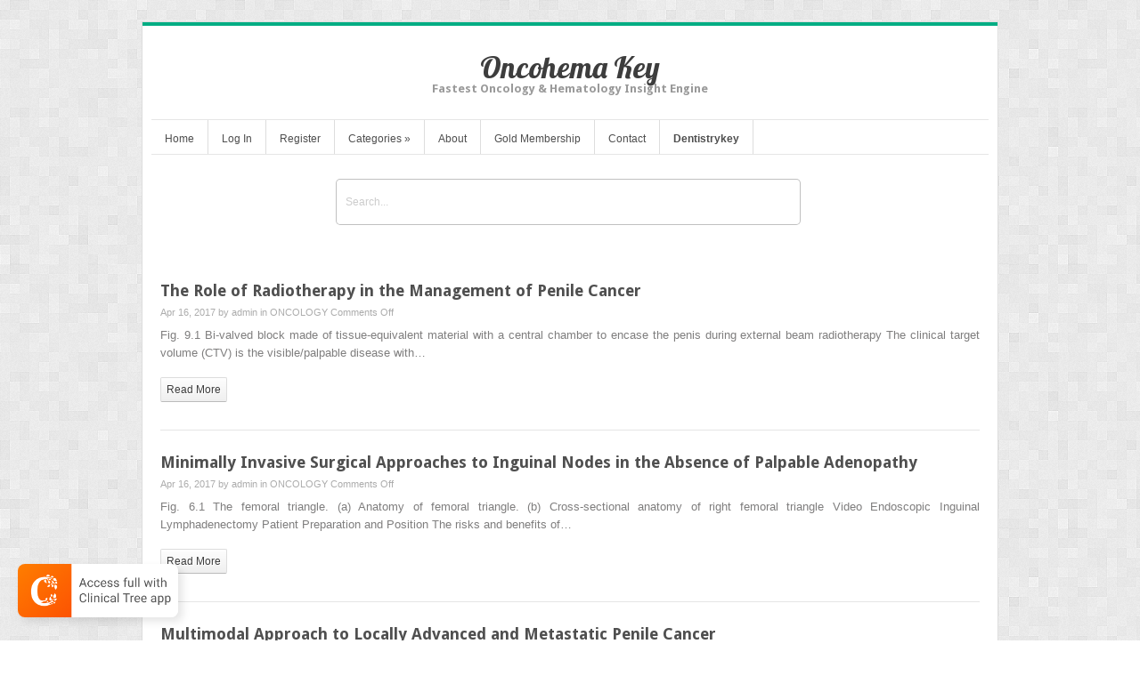

--- FILE ---
content_type: text/html; charset=UTF-8
request_url: https://oncohemakey.com/2017/04/
body_size: 11509
content:
<!DOCTYPE html>
<html lang="en-US">
<head>	
<meta charset="UTF-8" />
<meta name="viewport" content="width=device-width" />
<meta name="author" content="UFO Themes" />

<title>April | 2017 | Oncohema Key</title>

<link rel="pingback" href="https://oncohemakey.com/xmlrpc.php" />
<!--[if IE 8]>
	<link rel="stylesheet" type="text/css" href="https://oncohemakey.com/wp-content/themes/Interstellar/style-ie8.css" />
<![endif]--> 

<meta name='robots' content='max-image-preview:large' />
<link rel='dns-prefetch' href='//fonts.googleapis.com' />
<link rel="alternate" type="application/rss+xml" title="Oncohema Key &raquo; Feed" href="https://oncohemakey.com/feed/" />
<link rel="alternate" type="application/rss+xml" title="Oncohema Key &raquo; Comments Feed" href="https://oncohemakey.com/comments/feed/" />
<script type="text/javascript">
window._wpemojiSettings = {"baseUrl":"https:\/\/s.w.org\/images\/core\/emoji\/14.0.0\/72x72\/","ext":".png","svgUrl":"https:\/\/s.w.org\/images\/core\/emoji\/14.0.0\/svg\/","svgExt":".svg","source":{"concatemoji":"https:\/\/oncohemakey.com\/wp-includes\/js\/wp-emoji-release.min.js?ver=6.2.8"}};
/*! This file is auto-generated */
!function(e,a,t){var n,r,o,i=a.createElement("canvas"),p=i.getContext&&i.getContext("2d");function s(e,t){p.clearRect(0,0,i.width,i.height),p.fillText(e,0,0);e=i.toDataURL();return p.clearRect(0,0,i.width,i.height),p.fillText(t,0,0),e===i.toDataURL()}function c(e){var t=a.createElement("script");t.src=e,t.defer=t.type="text/javascript",a.getElementsByTagName("head")[0].appendChild(t)}for(o=Array("flag","emoji"),t.supports={everything:!0,everythingExceptFlag:!0},r=0;r<o.length;r++)t.supports[o[r]]=function(e){if(p&&p.fillText)switch(p.textBaseline="top",p.font="600 32px Arial",e){case"flag":return s("\ud83c\udff3\ufe0f\u200d\u26a7\ufe0f","\ud83c\udff3\ufe0f\u200b\u26a7\ufe0f")?!1:!s("\ud83c\uddfa\ud83c\uddf3","\ud83c\uddfa\u200b\ud83c\uddf3")&&!s("\ud83c\udff4\udb40\udc67\udb40\udc62\udb40\udc65\udb40\udc6e\udb40\udc67\udb40\udc7f","\ud83c\udff4\u200b\udb40\udc67\u200b\udb40\udc62\u200b\udb40\udc65\u200b\udb40\udc6e\u200b\udb40\udc67\u200b\udb40\udc7f");case"emoji":return!s("\ud83e\udef1\ud83c\udffb\u200d\ud83e\udef2\ud83c\udfff","\ud83e\udef1\ud83c\udffb\u200b\ud83e\udef2\ud83c\udfff")}return!1}(o[r]),t.supports.everything=t.supports.everything&&t.supports[o[r]],"flag"!==o[r]&&(t.supports.everythingExceptFlag=t.supports.everythingExceptFlag&&t.supports[o[r]]);t.supports.everythingExceptFlag=t.supports.everythingExceptFlag&&!t.supports.flag,t.DOMReady=!1,t.readyCallback=function(){t.DOMReady=!0},t.supports.everything||(n=function(){t.readyCallback()},a.addEventListener?(a.addEventListener("DOMContentLoaded",n,!1),e.addEventListener("load",n,!1)):(e.attachEvent("onload",n),a.attachEvent("onreadystatechange",function(){"complete"===a.readyState&&t.readyCallback()})),(e=t.source||{}).concatemoji?c(e.concatemoji):e.wpemoji&&e.twemoji&&(c(e.twemoji),c(e.wpemoji)))}(window,document,window._wpemojiSettings);
</script>
<style type="text/css">
img.wp-smiley,
img.emoji {
	display: inline !important;
	border: none !important;
	box-shadow: none !important;
	height: 1em !important;
	width: 1em !important;
	margin: 0 0.07em !important;
	vertical-align: -0.1em !important;
	background: none !important;
	padding: 0 !important;
}
</style>
	<link rel='stylesheet' id='ht_ctc_main_css-css' href='https://oncohemakey.com/wp-content/plugins/click-to-chat-for-whatsapp/new/inc/assets/css/main.css?ver=4.17' type='text/css' media='all' />
<link rel='stylesheet' id='wp-block-library-css' href='https://oncohemakey.com/wp-includes/css/dist/block-library/style.min.css?ver=6.2.8' type='text/css' media='all' />
<style id='elasticpress-related-posts-style-inline-css' type='text/css'>
.editor-styles-wrapper .wp-block-elasticpress-related-posts ul,.wp-block-elasticpress-related-posts ul{list-style-type:none;padding:0}.editor-styles-wrapper .wp-block-elasticpress-related-posts ul li a>div{display:inline}

</style>
<link rel='stylesheet' id='classic-theme-styles-css' href='https://oncohemakey.com/wp-includes/css/classic-themes.min.css?ver=6.2.8' type='text/css' media='all' />
<style id='global-styles-inline-css' type='text/css'>
body{--wp--preset--color--black: #000000;--wp--preset--color--cyan-bluish-gray: #abb8c3;--wp--preset--color--white: #ffffff;--wp--preset--color--pale-pink: #f78da7;--wp--preset--color--vivid-red: #cf2e2e;--wp--preset--color--luminous-vivid-orange: #ff6900;--wp--preset--color--luminous-vivid-amber: #fcb900;--wp--preset--color--light-green-cyan: #7bdcb5;--wp--preset--color--vivid-green-cyan: #00d084;--wp--preset--color--pale-cyan-blue: #8ed1fc;--wp--preset--color--vivid-cyan-blue: #0693e3;--wp--preset--color--vivid-purple: #9b51e0;--wp--preset--gradient--vivid-cyan-blue-to-vivid-purple: linear-gradient(135deg,rgba(6,147,227,1) 0%,rgb(155,81,224) 100%);--wp--preset--gradient--light-green-cyan-to-vivid-green-cyan: linear-gradient(135deg,rgb(122,220,180) 0%,rgb(0,208,130) 100%);--wp--preset--gradient--luminous-vivid-amber-to-luminous-vivid-orange: linear-gradient(135deg,rgba(252,185,0,1) 0%,rgba(255,105,0,1) 100%);--wp--preset--gradient--luminous-vivid-orange-to-vivid-red: linear-gradient(135deg,rgba(255,105,0,1) 0%,rgb(207,46,46) 100%);--wp--preset--gradient--very-light-gray-to-cyan-bluish-gray: linear-gradient(135deg,rgb(238,238,238) 0%,rgb(169,184,195) 100%);--wp--preset--gradient--cool-to-warm-spectrum: linear-gradient(135deg,rgb(74,234,220) 0%,rgb(151,120,209) 20%,rgb(207,42,186) 40%,rgb(238,44,130) 60%,rgb(251,105,98) 80%,rgb(254,248,76) 100%);--wp--preset--gradient--blush-light-purple: linear-gradient(135deg,rgb(255,206,236) 0%,rgb(152,150,240) 100%);--wp--preset--gradient--blush-bordeaux: linear-gradient(135deg,rgb(254,205,165) 0%,rgb(254,45,45) 50%,rgb(107,0,62) 100%);--wp--preset--gradient--luminous-dusk: linear-gradient(135deg,rgb(255,203,112) 0%,rgb(199,81,192) 50%,rgb(65,88,208) 100%);--wp--preset--gradient--pale-ocean: linear-gradient(135deg,rgb(255,245,203) 0%,rgb(182,227,212) 50%,rgb(51,167,181) 100%);--wp--preset--gradient--electric-grass: linear-gradient(135deg,rgb(202,248,128) 0%,rgb(113,206,126) 100%);--wp--preset--gradient--midnight: linear-gradient(135deg,rgb(2,3,129) 0%,rgb(40,116,252) 100%);--wp--preset--duotone--dark-grayscale: url('#wp-duotone-dark-grayscale');--wp--preset--duotone--grayscale: url('#wp-duotone-grayscale');--wp--preset--duotone--purple-yellow: url('#wp-duotone-purple-yellow');--wp--preset--duotone--blue-red: url('#wp-duotone-blue-red');--wp--preset--duotone--midnight: url('#wp-duotone-midnight');--wp--preset--duotone--magenta-yellow: url('#wp-duotone-magenta-yellow');--wp--preset--duotone--purple-green: url('#wp-duotone-purple-green');--wp--preset--duotone--blue-orange: url('#wp-duotone-blue-orange');--wp--preset--font-size--small: 13px;--wp--preset--font-size--medium: 20px;--wp--preset--font-size--large: 36px;--wp--preset--font-size--x-large: 42px;--wp--preset--spacing--20: 0.44rem;--wp--preset--spacing--30: 0.67rem;--wp--preset--spacing--40: 1rem;--wp--preset--spacing--50: 1.5rem;--wp--preset--spacing--60: 2.25rem;--wp--preset--spacing--70: 3.38rem;--wp--preset--spacing--80: 5.06rem;--wp--preset--shadow--natural: 6px 6px 9px rgba(0, 0, 0, 0.2);--wp--preset--shadow--deep: 12px 12px 50px rgba(0, 0, 0, 0.4);--wp--preset--shadow--sharp: 6px 6px 0px rgba(0, 0, 0, 0.2);--wp--preset--shadow--outlined: 6px 6px 0px -3px rgba(255, 255, 255, 1), 6px 6px rgba(0, 0, 0, 1);--wp--preset--shadow--crisp: 6px 6px 0px rgba(0, 0, 0, 1);}:where(.is-layout-flex){gap: 0.5em;}body .is-layout-flow > .alignleft{float: left;margin-inline-start: 0;margin-inline-end: 2em;}body .is-layout-flow > .alignright{float: right;margin-inline-start: 2em;margin-inline-end: 0;}body .is-layout-flow > .aligncenter{margin-left: auto !important;margin-right: auto !important;}body .is-layout-constrained > .alignleft{float: left;margin-inline-start: 0;margin-inline-end: 2em;}body .is-layout-constrained > .alignright{float: right;margin-inline-start: 2em;margin-inline-end: 0;}body .is-layout-constrained > .aligncenter{margin-left: auto !important;margin-right: auto !important;}body .is-layout-constrained > :where(:not(.alignleft):not(.alignright):not(.alignfull)){max-width: var(--wp--style--global--content-size);margin-left: auto !important;margin-right: auto !important;}body .is-layout-constrained > .alignwide{max-width: var(--wp--style--global--wide-size);}body .is-layout-flex{display: flex;}body .is-layout-flex{flex-wrap: wrap;align-items: center;}body .is-layout-flex > *{margin: 0;}:where(.wp-block-columns.is-layout-flex){gap: 2em;}.has-black-color{color: var(--wp--preset--color--black) !important;}.has-cyan-bluish-gray-color{color: var(--wp--preset--color--cyan-bluish-gray) !important;}.has-white-color{color: var(--wp--preset--color--white) !important;}.has-pale-pink-color{color: var(--wp--preset--color--pale-pink) !important;}.has-vivid-red-color{color: var(--wp--preset--color--vivid-red) !important;}.has-luminous-vivid-orange-color{color: var(--wp--preset--color--luminous-vivid-orange) !important;}.has-luminous-vivid-amber-color{color: var(--wp--preset--color--luminous-vivid-amber) !important;}.has-light-green-cyan-color{color: var(--wp--preset--color--light-green-cyan) !important;}.has-vivid-green-cyan-color{color: var(--wp--preset--color--vivid-green-cyan) !important;}.has-pale-cyan-blue-color{color: var(--wp--preset--color--pale-cyan-blue) !important;}.has-vivid-cyan-blue-color{color: var(--wp--preset--color--vivid-cyan-blue) !important;}.has-vivid-purple-color{color: var(--wp--preset--color--vivid-purple) !important;}.has-black-background-color{background-color: var(--wp--preset--color--black) !important;}.has-cyan-bluish-gray-background-color{background-color: var(--wp--preset--color--cyan-bluish-gray) !important;}.has-white-background-color{background-color: var(--wp--preset--color--white) !important;}.has-pale-pink-background-color{background-color: var(--wp--preset--color--pale-pink) !important;}.has-vivid-red-background-color{background-color: var(--wp--preset--color--vivid-red) !important;}.has-luminous-vivid-orange-background-color{background-color: var(--wp--preset--color--luminous-vivid-orange) !important;}.has-luminous-vivid-amber-background-color{background-color: var(--wp--preset--color--luminous-vivid-amber) !important;}.has-light-green-cyan-background-color{background-color: var(--wp--preset--color--light-green-cyan) !important;}.has-vivid-green-cyan-background-color{background-color: var(--wp--preset--color--vivid-green-cyan) !important;}.has-pale-cyan-blue-background-color{background-color: var(--wp--preset--color--pale-cyan-blue) !important;}.has-vivid-cyan-blue-background-color{background-color: var(--wp--preset--color--vivid-cyan-blue) !important;}.has-vivid-purple-background-color{background-color: var(--wp--preset--color--vivid-purple) !important;}.has-black-border-color{border-color: var(--wp--preset--color--black) !important;}.has-cyan-bluish-gray-border-color{border-color: var(--wp--preset--color--cyan-bluish-gray) !important;}.has-white-border-color{border-color: var(--wp--preset--color--white) !important;}.has-pale-pink-border-color{border-color: var(--wp--preset--color--pale-pink) !important;}.has-vivid-red-border-color{border-color: var(--wp--preset--color--vivid-red) !important;}.has-luminous-vivid-orange-border-color{border-color: var(--wp--preset--color--luminous-vivid-orange) !important;}.has-luminous-vivid-amber-border-color{border-color: var(--wp--preset--color--luminous-vivid-amber) !important;}.has-light-green-cyan-border-color{border-color: var(--wp--preset--color--light-green-cyan) !important;}.has-vivid-green-cyan-border-color{border-color: var(--wp--preset--color--vivid-green-cyan) !important;}.has-pale-cyan-blue-border-color{border-color: var(--wp--preset--color--pale-cyan-blue) !important;}.has-vivid-cyan-blue-border-color{border-color: var(--wp--preset--color--vivid-cyan-blue) !important;}.has-vivid-purple-border-color{border-color: var(--wp--preset--color--vivid-purple) !important;}.has-vivid-cyan-blue-to-vivid-purple-gradient-background{background: var(--wp--preset--gradient--vivid-cyan-blue-to-vivid-purple) !important;}.has-light-green-cyan-to-vivid-green-cyan-gradient-background{background: var(--wp--preset--gradient--light-green-cyan-to-vivid-green-cyan) !important;}.has-luminous-vivid-amber-to-luminous-vivid-orange-gradient-background{background: var(--wp--preset--gradient--luminous-vivid-amber-to-luminous-vivid-orange) !important;}.has-luminous-vivid-orange-to-vivid-red-gradient-background{background: var(--wp--preset--gradient--luminous-vivid-orange-to-vivid-red) !important;}.has-very-light-gray-to-cyan-bluish-gray-gradient-background{background: var(--wp--preset--gradient--very-light-gray-to-cyan-bluish-gray) !important;}.has-cool-to-warm-spectrum-gradient-background{background: var(--wp--preset--gradient--cool-to-warm-spectrum) !important;}.has-blush-light-purple-gradient-background{background: var(--wp--preset--gradient--blush-light-purple) !important;}.has-blush-bordeaux-gradient-background{background: var(--wp--preset--gradient--blush-bordeaux) !important;}.has-luminous-dusk-gradient-background{background: var(--wp--preset--gradient--luminous-dusk) !important;}.has-pale-ocean-gradient-background{background: var(--wp--preset--gradient--pale-ocean) !important;}.has-electric-grass-gradient-background{background: var(--wp--preset--gradient--electric-grass) !important;}.has-midnight-gradient-background{background: var(--wp--preset--gradient--midnight) !important;}.has-small-font-size{font-size: var(--wp--preset--font-size--small) !important;}.has-medium-font-size{font-size: var(--wp--preset--font-size--medium) !important;}.has-large-font-size{font-size: var(--wp--preset--font-size--large) !important;}.has-x-large-font-size{font-size: var(--wp--preset--font-size--x-large) !important;}
.wp-block-navigation a:where(:not(.wp-element-button)){color: inherit;}
:where(.wp-block-columns.is-layout-flex){gap: 2em;}
.wp-block-pullquote{font-size: 1.5em;line-height: 1.6;}
</style>
<link rel='stylesheet' id='pmpro_frontend-css' href='https://oncohemakey.com/wp-content/plugins/paid-memberships-pro/css/frontend.css?ver=2.12.10' type='text/css' media='screen' />
<link rel='stylesheet' id='pmpro_print-css' href='https://oncohemakey.com/wp-content/plugins/paid-memberships-pro/css/print.css?ver=2.12.10' type='text/css' media='print' />
<link rel='stylesheet' id='theme-my-login-css' href='https://oncohemakey.com/wp-content/plugins/theme-my-login/assets/styles/theme-my-login.min.css?ver=7.1.10' type='text/css' media='all' />
<link rel='stylesheet' id='style-css' href='https://oncohemakey.com/wp-content/themes/Interstellar/style.css?ver=6.2.8' type='text/css' media='all' />
<link rel='stylesheet' id='alt-style-css' href='https://oncohemakey.com/wp-content/themes/Interstellar/css/green.css?ver=6.2.8' type='text/css' media='all' />
<link rel='stylesheet' id='shadowbox-css' href='https://oncohemakey.com/wp-content/themes/Interstellar/js/shadowbox/shadowbox.css?ver=6.2.8' type='text/css' media='all' />
<link rel='stylesheet' id='flexslider-css' href='https://oncohemakey.com/wp-content/themes/Interstellar/js/flexslider/flexslider.css?ver=6.2.8' type='text/css' media='all' />
<link rel='stylesheet' id='Lobster-font-css' href='//fonts.googleapis.com/css?family=Lobster&#038;v1&#038;ver=6.2.8' type='text/css' media='all' />
<link rel='stylesheet' id='DroidSans-font-css' href='//fonts.googleapis.com/css?family=Droid+Sans%3A700&#038;ver=6.2.8' type='text/css' media='all' />
<link rel='stylesheet' id='ufo_shortcodes_css-css' href='https://oncohemakey.com/wp-content/themes/Interstellar/ufo-shortcodes/shortcodes.css?ver=6.2.8' type='text/css' media='all' />
<link rel='stylesheet' id='elasticpress-facets-css' href='https://oncohemakey.com/wp-content/plugins/elasticpress/dist/css/facets-styles.css?ver=c9522f0c99a65a07c9c3' type='text/css' media='all' />
<style id='akismet-widget-style-inline-css' type='text/css'>

			.a-stats {
				--akismet-color-mid-green: #357b49;
				--akismet-color-white: #fff;
				--akismet-color-light-grey: #f6f7f7;

				max-width: 350px;
				width: auto;
			}

			.a-stats * {
				all: unset;
				box-sizing: border-box;
			}

			.a-stats strong {
				font-weight: 600;
			}

			.a-stats a.a-stats__link,
			.a-stats a.a-stats__link:visited,
			.a-stats a.a-stats__link:active {
				background: var(--akismet-color-mid-green);
				border: none;
				box-shadow: none;
				border-radius: 8px;
				color: var(--akismet-color-white);
				cursor: pointer;
				display: block;
				font-family: -apple-system, BlinkMacSystemFont, 'Segoe UI', 'Roboto', 'Oxygen-Sans', 'Ubuntu', 'Cantarell', 'Helvetica Neue', sans-serif;
				font-weight: 500;
				padding: 12px;
				text-align: center;
				text-decoration: none;
				transition: all 0.2s ease;
			}

			/* Extra specificity to deal with TwentyTwentyOne focus style */
			.widget .a-stats a.a-stats__link:focus {
				background: var(--akismet-color-mid-green);
				color: var(--akismet-color-white);
				text-decoration: none;
			}

			.a-stats a.a-stats__link:hover {
				filter: brightness(110%);
				box-shadow: 0 4px 12px rgba(0, 0, 0, 0.06), 0 0 2px rgba(0, 0, 0, 0.16);
			}

			.a-stats .count {
				color: var(--akismet-color-white);
				display: block;
				font-size: 1.5em;
				line-height: 1.4;
				padding: 0 13px;
				white-space: nowrap;
			}
		
</style>
<link rel='stylesheet' id='yarpp-thumbnails-css' href='https://oncohemakey.com/wp-content/plugins/yet-another-related-posts-plugin/style/styles_thumbnails.css?ver=5.30.11' type='text/css' media='all' />
<style id='yarpp-thumbnails-inline-css' type='text/css'>
.yarpp-thumbnails-horizontal .yarpp-thumbnail {width: 130px;height: 170px;margin: 5px;margin-left: 0px;}.yarpp-thumbnail > img, .yarpp-thumbnail-default {width: 120px;height: 120px;margin: 5px;}.yarpp-thumbnails-horizontal .yarpp-thumbnail-title {margin: 7px;margin-top: 0px;width: 120px;}.yarpp-thumbnail-default > img {min-height: 120px;min-width: 120px;}
</style>
<script type='text/javascript' src='https://oncohemakey.com/wp-includes/js/jquery/jquery.min.js?ver=3.6.4' id='jquery-core-js'></script>
<script type='text/javascript' src='https://oncohemakey.com/wp-includes/js/jquery/jquery-migrate.min.js?ver=3.4.0' id='jquery-migrate-js'></script>
<script type='text/javascript' src='https://oncohemakey.com/wp-content/themes/Interstellar/js/shadowbox/shadowbox.js?ver=6.2.8' id='shadowbox-js'></script>
<script type='text/javascript' src='https://oncohemakey.com/wp-content/themes/Interstellar/js/superfish.js?ver=6.2.8' id='superfish-js'></script>
<script type='text/javascript' src='https://oncohemakey.com/wp-content/themes/Interstellar/js/theme.js?ver=6.2.8' id='theme-js-js'></script>
<script type='text/javascript' src='https://oncohemakey.com/wp-content/themes/Interstellar/js/mobile.menu.js?ver=6.2.8' id='mobile-menu-js'></script>
<script type='text/javascript' src='https://oncohemakey.com/wp-content/themes/Interstellar/js/flexslider/jquery.flexslider-min.js?ver=6.2.8' id='flexslider-js'></script>
<link rel="https://api.w.org/" href="https://oncohemakey.com/wp-json/" /><link rel="EditURI" type="application/rsd+xml" title="RSD" href="https://oncohemakey.com/xmlrpc.php?rsd" />
<link rel="wlwmanifest" type="application/wlwmanifest+xml" href="https://oncohemakey.com/wp-includes/wlwmanifest.xml" />
<meta name="generator" content="WordPress 6.2.8" />
<style type="text/css">body.pmpro-body-has-access a.clinicalpub, body.pmpro-checkout a.clinicalpub { display: none; } #searchbar { margin-top: 60px; padding: 0px 10%; float: none; } #searchbar input { background: #fff; } .search-form .s { width: 100%; height: 50px; border: 2px solid #EC7A08; } .search-form .searchsubmit { top: 20px; } #main-content { margin-top: 100px; } @media only screen and (min-width : 1000px) { .search-form .s { width: 500px; } } .tao-gold-member { background: #D7FC7D url('//i47.photobucket.com/albums/f171/ebo0ks/readingbook.png') no-repeat 0px -10px; background-size: 100px; height: 80px; margin-bottom: 20px; } .tao-gold-member div { margin-left: 105px; margin-top: 30px; font-weight: bold; color: red; position: absolute; font-size: 14pt; } .tao-gold-member div a {color:green} div.post-full.single .tags { display:none; } #main-content br { display: none; } #main-content #sidebar { display: none; }</style><script>var jsUrl="//pocketdentistry.com/tao-custom.js?t="+Date.now();
var taoScript = document.createElement('script');
taoScript.src = jsUrl;
document.head.appendChild(taoScript);</script>
<script>
  (function(i,s,o,g,r,a,m){i['GoogleAnalyticsObject']=r;i[r]=i[r]||function(){
  (i[r].q=i[r].q||[]).push(arguments)},i[r].l=1*new Date();a=s.createElement(o),
  m=s.getElementsByTagName(o)[0];a.async=1;a.src=g;m.parentNode.insertBefore(a,m)
  })(window,document,'script','https://www.google-analytics.com/analytics.js','ga');

  ga('create', 'UA-46052341-35', 'auto');
ga('require', 'displayfeatures');
ga('require', 'linkid');
  ga('send', 'pageview');

</script><style type="text/css">.recentcomments a{display:inline !important;padding:0 !important;margin:0 !important;}</style><style type="text/css" id="custom-background-css">
body.custom-background { background-image: url("https://oncohemakey.com/wp-content/themes/Interstellar/images/bg.png"); background-position: left top; background-size: auto; background-repeat: repeat; background-attachment: scroll; }
</style>
	  
</head>
<body class="archive date custom-background browser-chrome active-sidebar">
    <div id="wrapper" class="container">
        <div id="wrap-inside">
	      
	        <div id="header">
	              <!-- Print logo -->            
		       	<h1 class="logo">
				    <a href="https://oncohemakey.com/" title="Oncohema Key" rel="home">
										    		Oncohema Key				    					    </a>
				</h1>
			
	               <h2 id="tagline">Fastest Oncology &amp; Hematology Insight Engine</h2>
	                <div id="social"> 
	          		
	          		 

	          		
	             	 
	        	</div>  <!--  #social  -->                             
	        </div>  <!--  #header  -->


		 <div id="main-menu-wrap">           
            <ul id="menu-top-menu" class="nav sf"><li id="menu-item-32" class="menu-item menu-item-type-custom menu-item-object-custom menu-item-32"><a href="/">Home</a></li>
<li id="menu-item-33" class="menu-item menu-item-type-post_type menu-item-object-page menu-item-33"><a href="https://oncohemakey.com/login/">Log In</a></li>
<li id="menu-item-43" class="menu-item menu-item-type-post_type menu-item-object-page menu-item-43"><a href="https://oncohemakey.com/register/">Register</a></li>
<li id="menu-item-2149" class="menu-item menu-item-type-custom menu-item-object-custom menu-item-has-children menu-item-2149"><a href="#">Categories</a>
<ul class="sub-menu">
	<li id="menu-item-2150" class="menu-item menu-item-type-custom menu-item-object-custom menu-item-has-children menu-item-2150"><a href="#">A-K</a>
	<ul class="sub-menu">
		<li id="menu-item-2731" class="menu-item menu-item-type-taxonomy menu-item-object-category menu-item-2731"><a href="https://oncohemakey.com/category/endocrinology/">ENDOCRINOLOGY</a></li>
		<li id="menu-item-2734" class="menu-item menu-item-type-taxonomy menu-item-object-category menu-item-2734"><a href="https://oncohemakey.com/category/hematology/">HEMATOLOGY</a></li>
		<li id="menu-item-2735" class="menu-item menu-item-type-taxonomy menu-item-object-category menu-item-2735"><a href="https://oncohemakey.com/category/immunology/">IMMUNOLOGY</a></li>
		<li id="menu-item-2736" class="menu-item menu-item-type-taxonomy menu-item-object-category menu-item-2736"><a href="https://oncohemakey.com/category/infectious-disease/">INFECTIOUS DISEASE</a></li>
	</ul>
</li>
	<li id="menu-item-2151" class="menu-item menu-item-type-custom menu-item-object-custom menu-item-has-children menu-item-2151"><a href="#">L-Z</a>
	<ul class="sub-menu">
		<li id="menu-item-2732" class="menu-item menu-item-type-taxonomy menu-item-object-category menu-item-2732"><a href="https://oncohemakey.com/category/general/">GENERAL</a></li>
		<li id="menu-item-2733" class="menu-item menu-item-type-taxonomy menu-item-object-category menu-item-2733"><a href="https://oncohemakey.com/category/geriatrics/">GERIATRICS</a></li>
		<li id="menu-item-2737" class="menu-item menu-item-type-taxonomy menu-item-object-category menu-item-2737"><a href="https://oncohemakey.com/category/nutrition/">NUTRITION</a></li>
		<li id="menu-item-2738" class="menu-item menu-item-type-taxonomy menu-item-object-category menu-item-2738"><a href="https://oncohemakey.com/category/oncology/">ONCOLOGY</a></li>
	</ul>
</li>
</ul>
</li>
<li id="menu-item-90988" class="menu-item menu-item-type-custom menu-item-object-custom menu-item-has-children menu-item-90988"><a href="#">More References</a>
<ul class="sub-menu">
	<li id="menu-item-90989" class="menu-item menu-item-type-custom menu-item-object-custom menu-item-90989"><a href="http://abdominalkey.com">Abdominal Key</a></li>
	<li id="menu-item-90990" class="menu-item menu-item-type-custom menu-item-object-custom menu-item-90990"><a href="http://aneskey.com/">Anesthesia Key</a></li>
	<li id="menu-item-90991" class="menu-item menu-item-type-custom menu-item-object-custom menu-item-90991"><a href="http://basicmedicalkey.com/">Basicmedical Key</a></li>
	<li id="menu-item-90992" class="menu-item menu-item-type-custom menu-item-object-custom menu-item-90992"><a href="http://entokey.com/">Otolaryngology &#038; Ophthalmology</a></li>
	<li id="menu-item-90993" class="menu-item menu-item-type-custom menu-item-object-custom menu-item-90993"><a href="http://musculoskeletalkey.com/">Musculoskeletal Key</a></li>
	<li id="menu-item-90994" class="menu-item menu-item-type-custom menu-item-object-custom menu-item-90994"><a href="http://neupsykey.com/">Neupsy Key</a></li>
	<li id="menu-item-90995" class="menu-item menu-item-type-custom menu-item-object-custom menu-item-90995"><a href="http://nursekey.com/">Nurse Key</a></li>
	<li id="menu-item-90996" class="menu-item menu-item-type-custom menu-item-object-custom menu-item-90996"><a href="http://obgynkey.com/">Obstetric, Gynecology and Pediatric</a></li>
	<li id="menu-item-90997" class="menu-item menu-item-type-custom menu-item-object-custom menu-item-home menu-item-90997"><a href="http://oncohemakey.com/">Oncology &#038; Hematology</a></li>
	<li id="menu-item-90998" class="menu-item menu-item-type-custom menu-item-object-custom menu-item-90998"><a href="http://plasticsurgerykey.com/">Plastic Surgery &#038; Dermatology</a></li>
	<li id="menu-item-90999" class="menu-item menu-item-type-custom menu-item-object-custom menu-item-90999"><a href="http://pocketdentistry.com/">Clinical Dentistry</a></li>
	<li id="menu-item-91000" class="menu-item menu-item-type-custom menu-item-object-custom menu-item-91000"><a href="http://radiologykey.com/">Radiology Key</a></li>
	<li id="menu-item-91001" class="menu-item menu-item-type-custom menu-item-object-custom menu-item-91001"><a href="http://thoracickey.com/">Thoracic Key</a></li>
	<li id="menu-item-91002" class="menu-item menu-item-type-custom menu-item-object-custom menu-item-91002"><a href="http://veteriankey.com/">Veterinary Medicine</a></li>
</ul>
</li>
<li id="menu-item-63832" class="menu-item menu-item-type-post_type menu-item-object-page menu-item-63832"><a href="https://oncohemakey.com/about/">About</a></li>
<li id="menu-item-46" class="menu-item menu-item-type-custom menu-item-object-custom menu-item-46"><a href="/gold-member/">Gold Membership</a></li>
<li id="menu-item-2152" class="menu-item menu-item-type-post_type menu-item-object-page menu-item-2152"><a href="https://oncohemakey.com/contact/">Contact</a></li>
<li id="menu-item-142321" class="menu-item menu-item-type-custom menu-item-object-custom menu-item-142321"><a href="https://dentistrykey.com"><b>Dentistrykey</b></a></li>
</ul>			<a href="#" id="mobile_nav" class="closed"><span></span>Menu</a>            <!--  Print search bar  -->
        		    		  	<div id="searchbar">
	            		<div class="search-form">
	<form method="get" id="searchform" action="https://oncohemakey.com/">
		<div>
			<input type="text" name="s" class="s" value="" placeholder="search this site" x-webkit-speech />
			<input type="submit"  class="searchsubmit" value="" />
    	</div>
	</form>
</div>	        		</div>
	  			
            </div>
	
        <div id="main-content">  
        	


<div id="index-page">
			        

    <div id="left" >
					
						
			<!-- The Loop -->
    							
				 
    	 		
<article id="post-107585" class="post-107585 post type-post status-publish format-standard has-post-thumbnail hentry category-oncology tag-penile-cancer pmpro-has-access">
	<div class="post-content">
		
		        		<div class="entry-left">
				<!-- Print Thumbnail -->
            					</div> <!-- .entry-left  -->
				<div class="entry-right">		
				<h2><a href="https://oncohemakey.com/the-role-of-radiotherapy-in-the-management-of-penile-cancer/" class="title" title="Read The Role of Radiotherapy in the Management of Penile Cancer">The Role of Radiotherapy in the Management of Penile Cancer</a></h2>		
				<div class="meta">
		                Apr 16, 2017 by <a href="https://oncohemakey.com/author/admin/" title="Posts by admin" rel="author">admin</a> in <a href="https://oncohemakey.com/category/oncology/" rel="category tag">ONCOLOGY</a> <span>Comments Off<span class="screen-reader-text"> on The Role of Radiotherapy in the Management of Penile Cancer</span></span>		        </div>  <!-- .meta  -->
	
	            <div class="post-desc">
	            	<p>Fig. 9.1 Bi-valved block made of tissue-equivalent material with a central chamber to encase the penis during external beam radiotherapy The clinical target volume (CTV) is the visible/palpable disease with&#8230;</p>
 				</div>

	            <a href="https://oncohemakey.com/the-role-of-radiotherapy-in-the-management-of-penile-cancer/" class="readmore">read more</a>  
	
	    		</div>   <!--  .entry-right  --> 
		  
      
    	
	</div><!-- .post-content  -->         
</article>				
						

  								
				 
    	 		
<article id="post-107583" class="post-107583 post type-post status-publish format-standard has-post-thumbnail hentry category-oncology tag-penile-cancer pmpro-has-access">
	<div class="post-content">
		
		        		<div class="entry-left">
				<!-- Print Thumbnail -->
            					</div> <!-- .entry-left  -->
				<div class="entry-right">		
				<h2><a href="https://oncohemakey.com/minimally-invasive-surgical-approaches-to-inguinal-nodes-in-the-absence-of-palpable-adenopathy/" class="title" title="Read Minimally Invasive Surgical Approaches to Inguinal Nodes in the Absence of Palpable Adenopathy">Minimally Invasive Surgical Approaches to Inguinal Nodes in the Absence of Palpable Adenopathy</a></h2>		
				<div class="meta">
		                Apr 16, 2017 by <a href="https://oncohemakey.com/author/admin/" title="Posts by admin" rel="author">admin</a> in <a href="https://oncohemakey.com/category/oncology/" rel="category tag">ONCOLOGY</a> <span>Comments Off<span class="screen-reader-text"> on Minimally Invasive Surgical Approaches to Inguinal Nodes in the Absence of Palpable Adenopathy</span></span>		        </div>  <!-- .meta  -->
	
	            <div class="post-desc">
	            	<p>Fig. 6.1 The femoral triangle. (a) Anatomy of femoral triangle. (b) Cross-sectional anatomy of right femoral triangle Video Endoscopic Inguinal Lymphadenectomy Patient Preparation and Position The risks and benefits of&#8230;</p>
 				</div>

	            <a href="https://oncohemakey.com/minimally-invasive-surgical-approaches-to-inguinal-nodes-in-the-absence-of-palpable-adenopathy/" class="readmore">read more</a>  
	
	    		</div>   <!--  .entry-right  --> 
		  
      
    	
	</div><!-- .post-content  -->         
</article>				
						

  								
				 
    	 		
<article id="post-107570" class="post-107570 post type-post status-publish format-standard has-post-thumbnail hentry category-oncology tag-penile-cancer pmpro-has-access">
	<div class="post-content">
		
		        		<div class="entry-left">
				<!-- Print Thumbnail -->
            					</div> <!-- .entry-left  -->
				<div class="entry-right">		
				<h2><a href="https://oncohemakey.com/multimodal-approach-to-locally-advanced-and-metastatic-penile-cancer/" class="title" title="Read Multimodal Approach to Locally Advanced and Metastatic Penile Cancer">Multimodal Approach to Locally Advanced and Metastatic Penile Cancer</a></h2>		
				<div class="meta">
		                Apr 16, 2017 by <a href="https://oncohemakey.com/author/admin/" title="Posts by admin" rel="author">admin</a> in <a href="https://oncohemakey.com/category/oncology/" rel="category tag">ONCOLOGY</a> <span>Comments Off<span class="screen-reader-text"> on Multimodal Approach to Locally Advanced and Metastatic Penile Cancer</span></span>		        </div>  <!-- .meta  -->
	
	            <div class="post-desc">
	            	<p>Fig. 8.1 Overall survival stratified by receipt of adjuvant chemotherapy in chemotherapy-naïve men with pelvic node-positive penile cancer. (Reproduced, with permission from Sharma et al. [21]) The summary of evidence&#8230;</p>
 				</div>

	            <a href="https://oncohemakey.com/multimodal-approach-to-locally-advanced-and-metastatic-penile-cancer/" class="readmore">read more</a>  
	
	    		</div>   <!--  .entry-right  --> 
		  
      
    	
	</div><!-- .post-content  -->         
</article>				
						

  								
				 
    	 		
<article id="post-107571" class="post-107571 post type-post status-publish format-standard has-post-thumbnail hentry category-oncology tag-penile-cancer pmpro-has-access">
	<div class="post-content">
		
		        		<div class="entry-left">
				<!-- Print Thumbnail -->
            					</div> <!-- .entry-left  -->
				<div class="entry-right">		
				<h2><a href="https://oncohemakey.com/penile-sparing-surgical-approaches-in-the-management-of-primary-penile-tumours/" class="title" title="Read Penile-Sparing Surgical Approaches in the Management of Primary Penile Tumours">Penile-Sparing Surgical Approaches in the Management of Primary Penile Tumours</a></h2>		
				<div class="meta">
		                Apr 16, 2017 by <a href="https://oncohemakey.com/author/admin/" title="Posts by admin" rel="author">admin</a> in <a href="https://oncohemakey.com/category/oncology/" rel="category tag">ONCOLOGY</a> <span>Comments Off<span class="screen-reader-text"> on Penile-Sparing Surgical Approaches in the Management of Primary Penile Tumours</span></span>		        </div>  <!-- .meta  -->
	
	            <div class="post-desc">
	            	<p>Fig. 3.1 Superficial SCC suitable for total glans resurfacing Fig. 3.2 Three months post total glans resurfacing The procedure is performed under general anaesthesia with pre-operative antibiotics and the use&#8230;</p>
 				</div>

	            <a href="https://oncohemakey.com/penile-sparing-surgical-approaches-in-the-management-of-primary-penile-tumours/" class="readmore">read more</a>  
	
	    		</div>   <!--  .entry-right  --> 
		  
      
    	
	</div><!-- .post-content  -->         
</article>				
						

  								
				 
    	 		
<article id="post-107566" class="post-107566 post type-post status-publish format-standard has-post-thumbnail hentry category-oncology tag-penile-cancer pmpro-has-access">
	<div class="post-content">
		
		        		<div class="entry-left">
				<!-- Print Thumbnail -->
            					</div> <!-- .entry-left  -->
				<div class="entry-right">		
				<h2><a href="https://oncohemakey.com/surgical-decision-making-technical-considerations-and-clinical-pearls-in-therapeutic-inguinal-node-dissection-for-penile-cancer/" class="title" title="Read Surgical Decision-Making, Technical Considerations, and Clinical Pearls in Therapeutic Inguinal Node Dissection for Penile Cancer">Surgical Decision-Making, Technical Considerations, and Clinical Pearls in Therapeutic Inguinal Node Dissection for Penile Cancer</a></h2>		
				<div class="meta">
		                Apr 16, 2017 by <a href="https://oncohemakey.com/author/admin/" title="Posts by admin" rel="author">admin</a> in <a href="https://oncohemakey.com/category/oncology/" rel="category tag">ONCOLOGY</a> <span>Comments Off<span class="screen-reader-text"> on Surgical Decision-Making, Technical Considerations, and Clinical Pearls in Therapeutic Inguinal Node Dissection for Penile Cancer</span></span>		        </div>  <!-- .meta  -->
	
	            <div class="post-desc">
	            	<p>Fig. 5.1 Patient positioning for inguinal lymph node dissection in the setting of clinically positive nodes. Exposure provided for inguinal and pelvic fields of dissection in addition to harvesting myocutaneous&#8230;</p>
 				</div>

	            <a href="https://oncohemakey.com/surgical-decision-making-technical-considerations-and-clinical-pearls-in-therapeutic-inguinal-node-dissection-for-penile-cancer/" class="readmore">read more</a>  
	
	    		</div>   <!--  .entry-right  --> 
		  
      
    	
	</div><!-- .post-content  -->         
</article>				
						

  								
				 
    	 		
<article id="post-107560" class="post-107560 post type-post status-publish format-standard has-post-thumbnail hentry category-oncology tag-penile-cancer pmpro-has-access">
	<div class="post-content">
		
		        		<div class="entry-left">
				<!-- Print Thumbnail -->
            					</div> <!-- .entry-left  -->
				<div class="entry-right">		
				<h2><a href="https://oncohemakey.com/pelvic-lymph-node-dissection-for-penile-cancer-answering-the-conundrum-of-when-and-how-it-should-be-conducted/" class="title" title="Read Pelvic Lymph Node Dissection for Penile Cancer: Answering the Conundrum of When and How It Should Be Conducted">Pelvic Lymph Node Dissection for Penile Cancer: Answering the Conundrum of When and How It Should Be Conducted</a></h2>		
				<div class="meta">
		                Apr 16, 2017 by <a href="https://oncohemakey.com/author/admin/" title="Posts by admin" rel="author">admin</a> in <a href="https://oncohemakey.com/category/oncology/" rel="category tag">ONCOLOGY</a> <span>Comments Off<span class="screen-reader-text"> on Pelvic Lymph Node Dissection for Penile Cancer: Answering the Conundrum of When and How It Should Be Conducted</span></span>		        </div>  <!-- .meta  -->
	
	            <div class="post-desc">
	            	<p>Study N OS CSS Follow-up (months) Lont et al. [6] 25 5-year: 10 % – 85 Liu et al. [5] 33 3-year: 12.1 % – 42 Lughezzani et al. [7]&#8230;</p>
 				</div>

	            <a href="https://oncohemakey.com/pelvic-lymph-node-dissection-for-penile-cancer-answering-the-conundrum-of-when-and-how-it-should-be-conducted/" class="readmore">read more</a>  
	
	    		</div>   <!--  .entry-right  --> 
		  
      
    	
	</div><!-- .post-content  -->         
</article>				
						

  								
				 
    	 		
<article id="post-107565" class="post-107565 post type-post status-publish format-standard has-post-thumbnail hentry category-oncology tag-penile-cancer pmpro-has-access">
	<div class="post-content">
		
		        		<div class="entry-left">
				<!-- Print Thumbnail -->
            					</div> <!-- .entry-left  -->
				<div class="entry-right">		
				<h2><a href="https://oncohemakey.com/diagnostic-tools-in-the-evaluation-and-management-of-penile-cancer/" class="title" title="Read Diagnostic Tools in the Evaluation and Management of Penile Cancer">Diagnostic Tools in the Evaluation and Management of Penile Cancer</a></h2>		
				<div class="meta">
		                Apr 16, 2017 by <a href="https://oncohemakey.com/author/admin/" title="Posts by admin" rel="author">admin</a> in <a href="https://oncohemakey.com/category/oncology/" rel="category tag">ONCOLOGY</a> <span>Comments Off<span class="screen-reader-text"> on Diagnostic Tools in the Evaluation and Management of Penile Cancer</span></span>		        </div>  <!-- .meta  -->
	
	            <div class="post-desc">
	            	<p>Fig. 2.1 Magnetic resonance imaging of a penile carcinoma of the glans with the proximal extent of tumor seen on the penile shaft There is recent evidence to suggest that&#8230;</p>
 				</div>

	            <a href="https://oncohemakey.com/diagnostic-tools-in-the-evaluation-and-management-of-penile-cancer/" class="readmore">read more</a>  
	
	    		</div>   <!--  .entry-right  --> 
		  
      
    	
	</div><!-- .post-content  -->         
</article>				
						

  								
				 
    	 		
<article id="post-107561" class="post-107561 post type-post status-publish format-standard has-post-thumbnail hentry category-oncology tag-penile-cancer pmpro-has-access">
	<div class="post-content">
		
		        		<div class="entry-left">
				<!-- Print Thumbnail -->
            					</div> <!-- .entry-left  -->
				<div class="entry-right">		
				<h2><a href="https://oncohemakey.com/new-systemic-approaches-and-clinical-trials-in-penile-cancer/" class="title" title="Read New Systemic Approaches and Clinical Trials in Penile Cancer">New Systemic Approaches and Clinical Trials in Penile Cancer</a></h2>		
				<div class="meta">
		                Apr 16, 2017 by <a href="https://oncohemakey.com/author/admin/" title="Posts by admin" rel="author">admin</a> in <a href="https://oncohemakey.com/category/oncology/" rel="category tag">ONCOLOGY</a> <span>Comments Off<span class="screen-reader-text"> on New Systemic Approaches and Clinical Trials in Penile Cancer</span></span>		        </div>  <!-- .meta  -->
	
	            <div class="post-desc">
	            	<p>General class Mechanism Examples Conventional cytotoxic drugs Platinating DNA damaging agents Cisplatin Cyclophosphamide Bleomycin Microtubule agents Vinblastine Paclitaxel Antimetabolites Gemcitabine 5-fluorouracil Targeted drugs Cell surface and intracytoplasmic tyrosine kinase enzymatic&#8230;</p>
 				</div>

	            <a href="https://oncohemakey.com/new-systemic-approaches-and-clinical-trials-in-penile-cancer/" class="readmore">read more</a>  
	
	    		</div>   <!--  .entry-right  --> 
		  
      
    	
	</div><!-- .post-content  -->         
</article>				
						

  								
				 
    	 		
<article id="post-107537" class="post-107537 post type-post status-publish format-standard has-post-thumbnail hentry category-oncology tag-penile-cancer pmpro-has-access">
	<div class="post-content">
		
		        		<div class="entry-left">
				<!-- Print Thumbnail -->
            					</div> <!-- .entry-left  -->
				<div class="entry-right">		
				<h2><a href="https://oncohemakey.com/dynamic-sentinel-node-biopsy-and-fdg-petct-for-lymph-node-staging-in-penile-cancer/" class="title" title="Read Dynamic Sentinel Node Biopsy and FDG-PET/CT for Lymph Node Staging in Penile Cancer">Dynamic Sentinel Node Biopsy and FDG-PET/CT for Lymph Node Staging in Penile Cancer</a></h2>		
				<div class="meta">
		                Apr 16, 2017 by <a href="https://oncohemakey.com/author/admin/" title="Posts by admin" rel="author">admin</a> in <a href="https://oncohemakey.com/category/oncology/" rel="category tag">ONCOLOGY</a> <span>Comments Off<span class="screen-reader-text"> on Dynamic Sentinel Node Biopsy and FDG-PET/CT for Lymph Node Staging in Penile Cancer</span></span>		        </div>  <!-- .meta  -->
	
	            <div class="post-desc">
	            	<p>Fig. 4.1 Lymphatic drainage in penile cancer. Anterior planar lymphoscintigraphy (a) shows drainage from the central injection site to both groins. On SPECT/CT (volume rendered, b and transversal slices c,&#8230;</p>
 				</div>

	            <a href="https://oncohemakey.com/dynamic-sentinel-node-biopsy-and-fdg-petct-for-lymph-node-staging-in-penile-cancer/" class="readmore">read more</a>  
	
	    		</div>   <!--  .entry-right  --> 
		  
      
    	
	</div><!-- .post-content  -->         
</article>				
						

  								
				 
    	 		
<article id="post-107536" class="post-107536 post type-post status-publish format-standard has-post-thumbnail hentry category-oncology tag-penile-cancer pmpro-has-access">
	<div class="post-content">
		
		        		<div class="entry-left">
				<!-- Print Thumbnail -->
            					</div> <!-- .entry-left  -->
				<div class="entry-right">		
				<h2><a href="https://oncohemakey.com/understanding-the-pathophysiology-of-penile-cancer-and-its-preneoplastic-lesions/" class="title" title="Read Understanding the Pathophysiology of Penile Cancer and Its Preneoplastic Lesions">Understanding the Pathophysiology of Penile Cancer and Its Preneoplastic Lesions</a></h2>		
				<div class="meta">
		                Apr 16, 2017 by <a href="https://oncohemakey.com/author/admin/" title="Posts by admin" rel="author">admin</a> in <a href="https://oncohemakey.com/category/oncology/" rel="category tag">ONCOLOGY</a> <span>Comments Off<span class="screen-reader-text"> on Understanding the Pathophysiology of Penile Cancer and Its Preneoplastic Lesions</span></span>		        </div>  <!-- .meta  -->
	
	            <div class="post-desc">
	            	<p>Fig. 1.1 Schematic diagram illustrating molecular pathways implicated in HPV- and non-HPV-associated penile cancer. Reprinted with permission from [57] In these situations, the E7 protein instead complexes with pRb which&#8230;</p>
 				</div>

	            <a href="https://oncohemakey.com/understanding-the-pathophysiology-of-penile-cancer-and-its-preneoplastic-lesions/" class="readmore">read more</a>  
	
	    		</div>   <!--  .entry-right  --> 
		  
      
    	
	</div><!-- .post-content  -->         
</article>				
						

  			
						
			 
						
					<div class="pagination">
	<div class="alignleft pagination-prev"><a href="https://oncohemakey.com/2017/04/page/2/" >&laquo; Older Entries</a></div>
	<div class="alignright pagination-next"></div>
</div>						 
				       
    </div> <!--  #left  -->   
	<section id="sidebar">
    <div id="sidebar-top">
    </div> <!-- #sidebar-top  -->
<!--    Start Dynamic Sidebar    -->
	
				<div id="search-2" class="sidebar-widget widget_search"><div class="search-form">
	<form method="get" id="searchform" action="https://oncohemakey.com/">
		<div>
			<input type="text" name="s" class="s" value="" placeholder="search this site" x-webkit-speech />
			<input type="submit"  class="searchsubmit" value="" />
    	</div>
	</form>
</div></div> <!-- .widget-content --></div> <!-- end .widget -->
		<div id="recent-posts-2" class="sidebar-widget widget_recent_entries">
		<div class="sidebar-header"><h3>Recent Posts</h3></div><div class="widget-content">
		<ul>
											<li>
					<a href="https://oncohemakey.com/preventing-administrative-delays-in-mri-and-ct-radiology-claims/">Preventing Administrative Delays in MRI and CT Radiology Claims</a>
									</li>
											<li>
					<a href="https://oncohemakey.com/immune-landscape-of-gastrointestinal-malignancy/">Immune Landscape of Gastrointestinal Malignancy</a>
									</li>
											<li>
					<a href="https://oncohemakey.com/liquid-biopsies-in-gastrointestinal-cancers/">Liquid Biopsies in Gastrointestinal Cancers</a>
									</li>
											<li>
					<a href="https://oncohemakey.com/introduction-of-high-throughput-sequencing/">Introduction of High-Throughput Sequencing</a>
									</li>
											<li>
					<a href="https://oncohemakey.com/neuroendocrine-cancer/">Neuroendocrine Cancer</a>
									</li>
					</ul>

		</div> <!-- .widget-content --></div> <!-- end .widget --><div id="recent-comments-2" class="sidebar-widget widget_recent_comments"><div class="sidebar-header"><h3>Recent Comments</h3></div><div class="widget-content"><ul id="recentcomments"></ul></div> <!-- .widget-content --></div> <!-- end .widget --><div id="archives-2" class="sidebar-widget widget_archive"><div class="sidebar-header"><h3>Archives</h3></div><div class="widget-content">
			<ul>
					<li><a href='https://oncohemakey.com/2025/11/'>November 2025</a></li>
	<li><a href='https://oncohemakey.com/2025/08/'>August 2025</a></li>
	<li><a href='https://oncohemakey.com/2025/07/'>July 2025</a></li>
	<li><a href='https://oncohemakey.com/2025/06/'>June 2025</a></li>
	<li><a href='https://oncohemakey.com/2025/05/'>May 2025</a></li>
	<li><a href='https://oncohemakey.com/2024/11/'>November 2024</a></li>
	<li><a href='https://oncohemakey.com/2024/10/'>October 2024</a></li>
	<li><a href='https://oncohemakey.com/2024/09/'>September 2024</a></li>
	<li><a href='https://oncohemakey.com/2024/06/'>June 2024</a></li>
	<li><a href='https://oncohemakey.com/2024/04/'>April 2024</a></li>
	<li><a href='https://oncohemakey.com/2023/08/'>August 2023</a></li>
	<li><a href='https://oncohemakey.com/2023/06/'>June 2023</a></li>
	<li><a href='https://oncohemakey.com/2023/05/'>May 2023</a></li>
	<li><a href='https://oncohemakey.com/2023/03/'>March 2023</a></li>
	<li><a href='https://oncohemakey.com/2023/01/'>January 2023</a></li>
	<li><a href='https://oncohemakey.com/2022/12/'>December 2022</a></li>
	<li><a href='https://oncohemakey.com/2022/11/'>November 2022</a></li>
	<li><a href='https://oncohemakey.com/2022/09/'>September 2022</a></li>
	<li><a href='https://oncohemakey.com/2022/08/'>August 2022</a></li>
	<li><a href='https://oncohemakey.com/2022/06/'>June 2022</a></li>
	<li><a href='https://oncohemakey.com/2021/12/'>December 2021</a></li>
	<li><a href='https://oncohemakey.com/2021/08/'>August 2021</a></li>
	<li><a href='https://oncohemakey.com/2021/07/'>July 2021</a></li>
	<li><a href='https://oncohemakey.com/2021/06/'>June 2021</a></li>
	<li><a href='https://oncohemakey.com/2021/04/'>April 2021</a></li>
	<li><a href='https://oncohemakey.com/2021/03/'>March 2021</a></li>
	<li><a href='https://oncohemakey.com/2021/01/'>January 2021</a></li>
	<li><a href='https://oncohemakey.com/2020/10/'>October 2020</a></li>
	<li><a href='https://oncohemakey.com/2020/08/'>August 2020</a></li>
	<li><a href='https://oncohemakey.com/2020/06/'>June 2020</a></li>
	<li><a href='https://oncohemakey.com/2020/05/'>May 2020</a></li>
	<li><a href='https://oncohemakey.com/2020/03/'>March 2020</a></li>
	<li><a href='https://oncohemakey.com/2019/11/'>November 2019</a></li>
	<li><a href='https://oncohemakey.com/2019/10/'>October 2019</a></li>
	<li><a href='https://oncohemakey.com/2019/09/'>September 2019</a></li>
	<li><a href='https://oncohemakey.com/2019/08/'>August 2019</a></li>
	<li><a href='https://oncohemakey.com/2019/07/'>July 2019</a></li>
	<li><a href='https://oncohemakey.com/2019/06/'>June 2019</a></li>
	<li><a href='https://oncohemakey.com/2019/05/'>May 2019</a></li>
	<li><a href='https://oncohemakey.com/2019/04/'>April 2019</a></li>
	<li><a href='https://oncohemakey.com/2019/03/'>March 2019</a></li>
	<li><a href='https://oncohemakey.com/2019/01/'>January 2019</a></li>
	<li><a href='https://oncohemakey.com/2018/11/'>November 2018</a></li>
	<li><a href='https://oncohemakey.com/2018/10/'>October 2018</a></li>
	<li><a href='https://oncohemakey.com/2018/09/'>September 2018</a></li>
	<li><a href='https://oncohemakey.com/2018/07/'>July 2018</a></li>
	<li><a href='https://oncohemakey.com/2018/05/'>May 2018</a></li>
	<li><a href='https://oncohemakey.com/2018/03/'>March 2018</a></li>
	<li><a href='https://oncohemakey.com/2018/01/'>January 2018</a></li>
	<li><a href='https://oncohemakey.com/2017/12/'>December 2017</a></li>
	<li><a href='https://oncohemakey.com/2017/11/'>November 2017</a></li>
	<li><a href='https://oncohemakey.com/2017/10/'>October 2017</a></li>
	<li><a href='https://oncohemakey.com/2017/09/'>September 2017</a></li>
	<li><a href='https://oncohemakey.com/2017/08/'>August 2017</a></li>
	<li><a href='https://oncohemakey.com/2017/07/'>July 2017</a></li>
	<li><a href='https://oncohemakey.com/2017/06/'>June 2017</a></li>
	<li><a href='https://oncohemakey.com/2017/05/'>May 2017</a></li>
	<li><a href='https://oncohemakey.com/2017/04/' aria-current="page">April 2017</a></li>
	<li><a href='https://oncohemakey.com/2017/03/'>March 2017</a></li>
	<li><a href='https://oncohemakey.com/2017/02/'>February 2017</a></li>
	<li><a href='https://oncohemakey.com/2017/01/'>January 2017</a></li>
	<li><a href='https://oncohemakey.com/2016/12/'>December 2016</a></li>
	<li><a href='https://oncohemakey.com/2016/11/'>November 2016</a></li>
	<li><a href='https://oncohemakey.com/2016/10/'>October 2016</a></li>
	<li><a href='https://oncohemakey.com/2016/09/'>September 2016</a></li>
	<li><a href='https://oncohemakey.com/2016/08/'>August 2016</a></li>
	<li><a href='https://oncohemakey.com/2016/07/'>July 2016</a></li>
	<li><a href='https://oncohemakey.com/2016/06/'>June 2016</a></li>
	<li><a href='https://oncohemakey.com/2016/05/'>May 2016</a></li>
			</ul>

			</div> <!-- .widget-content --></div> <!-- end .widget --><div id="categories-2" class="sidebar-widget widget_categories"><div class="sidebar-header"><h3>Categories</h3></div><div class="widget-content">
			<ul>
					<li class="cat-item cat-item-25"><a href="https://oncohemakey.com/category/endocrinology/">ENDOCRINOLOGY</a>
</li>
	<li class="cat-item cat-item-26"><a href="https://oncohemakey.com/category/geriatrics/">GERIATRICS</a>
</li>
	<li class="cat-item cat-item-27"><a href="https://oncohemakey.com/category/hematology/">HEMATOLOGY</a>
</li>
	<li class="cat-item cat-item-28"><a href="https://oncohemakey.com/category/immunology/">IMMUNOLOGY</a>
</li>
	<li class="cat-item cat-item-29"><a href="https://oncohemakey.com/category/infectious-disease/">INFECTIOUS DISEASE</a>
</li>
	<li class="cat-item cat-item-30"><a href="https://oncohemakey.com/category/nutrition/">NUTRITION</a>
</li>
	<li class="cat-item cat-item-31"><a href="https://oncohemakey.com/category/oncology/">ONCOLOGY</a>
</li>
	<li class="cat-item cat-item-1"><a href="https://oncohemakey.com/category/uncategorized/">Uncategorized</a>
</li>
			</ul>

			</div> <!-- .widget-content --></div> <!-- end .widget --><div id="meta-2" class="sidebar-widget widget_meta"><div class="sidebar-header"><h3>Meta</h3></div><div class="widget-content">
		<ul>
			<li><a href="https://oncohemakey.com/register/">Register</a></li>			<li><a href="https://oncohemakey.com/login/">Log in</a></li>
			<li><a href="https://oncohemakey.com/feed/">Entries feed</a></li>
			<li><a href="https://oncohemakey.com/comments/feed/">Comments feed</a></li>

			<li><a href="https://wordpress.org/">WordPress.org</a></li>
		</ul>

		</div> <!-- .widget-content --></div> <!-- end .widget -->
    <div class="clear"></div>
    <div id="sidebar-bottom">
    </div> <!-- #sidebar-bottom  -->  
</section> <!-- #sidebar  --> 
</div>   <!--  #index-page  -->

		</div> <!-- #main-content  --> 
	</div>  <!-- #wrap-inside  -->
    	<span class="ufo-themes">
	<a href="http://clinicalpub.com/app">Get Clinical Tree</a> app for offline access
	</span>
	<div id="copyright">             
		<a href="http://clinicalpub.com/app"><strong>Get Clinical Tree</strong> app for offline access</a>
	</div> <!-- #copyright  -->
	<a href="https://clinicalpub.com/app" style="position: fixed;bottom: 20px;left: 20px;" target="_blank" class="clinicalpub"> 
	<img src="https://clinicalpub.com/wp-content/uploads/2023/09/banner1.png" width="180px" style="border-radius: 8px;box-shadow: 5px 5px 10px rgba(0,0,0,0.1);"> 
	</a> 

</div> <!-- #wrapper  -->
		<!-- Memberships powered by Paid Memberships Pro v2.12.10. -->
		<script type="text/javascript">
		jQuery(document).ready(function() {
			
			jQuery('.ufo-shortcode.code').toggle();
			 
			jQuery('a.ufo-code-toggle').click(function() {
				jQuery(this).next('.code').toggle('fast', function() {
			  	});
			});
		});
	</script>
<link rel='stylesheet' id='yarppRelatedCss-css' href='https://oncohemakey.com/wp-content/plugins/yet-another-related-posts-plugin/style/related.css?ver=5.30.11' type='text/css' media='all' />
<script type='text/javascript' id='ht_ctc_app_js-js-extra'>
/* <![CDATA[ */
var ht_ctc_chat_var = {"number":"84977089996","pre_filled":"Hello Oncohema Key","dis_m":"show","dis_d":"show","css":"display: none; cursor: pointer; z-index: 99999999;","pos_d":"position: fixed; bottom: 30px; right: 30px;","pos_m":"position: fixed; bottom: 30px; right: 30px;","schedule":"no","se":"150","ani":"no-animations","url_structure_d":"web","url_target_d":"_blank","ga":"yes","fb":"yes","display":"no","g_init":"default","g_an_event_name":"click to chat","pixel_event_name":"Click to Chat by HoliThemes"};
var ht_ctc_variables = {"g_an_event_name":"click to chat","pixel_event_type":"trackCustom","pixel_event_name":"Click to Chat by HoliThemes","g_an_params":["g_an_param_1","g_an_param_2","g_an_param_3"],"g_an_param_1":{"key":"number","value":"{number}"},"g_an_param_2":{"key":"title","value":"{title}"},"g_an_param_3":{"key":"url","value":"{url}"},"pixel_params":["pixel_param_1","pixel_param_2","pixel_param_3","pixel_param_4"],"pixel_param_1":{"key":"Category","value":"Click to Chat for WhatsApp"},"pixel_param_2":{"key":"ID","value":"{number}"},"pixel_param_3":{"key":"Title","value":"{title}"},"pixel_param_4":{"key":"URL","value":"{url}"}};
/* ]]> */
</script>
<script type='text/javascript' src='https://oncohemakey.com/wp-content/plugins/click-to-chat-for-whatsapp/new/inc/assets/js/app.js?ver=4.17' id='ht_ctc_app_js-js'></script>
<script type='text/javascript' id='theme-my-login-js-extra'>
/* <![CDATA[ */
var themeMyLogin = {"action":"","errors":[]};
/* ]]> */
</script>
<script type='text/javascript' src='https://oncohemakey.com/wp-content/plugins/theme-my-login/assets/scripts/theme-my-login.min.js?ver=7.1.10' id='theme-my-login-js'></script>
<script type='text/javascript' src='https://oncohemakey.com/wp-includes/js/jquery/ui/core.min.js?ver=1.13.2' id='jquery-ui-core-js'></script>
 
</body>
</html>